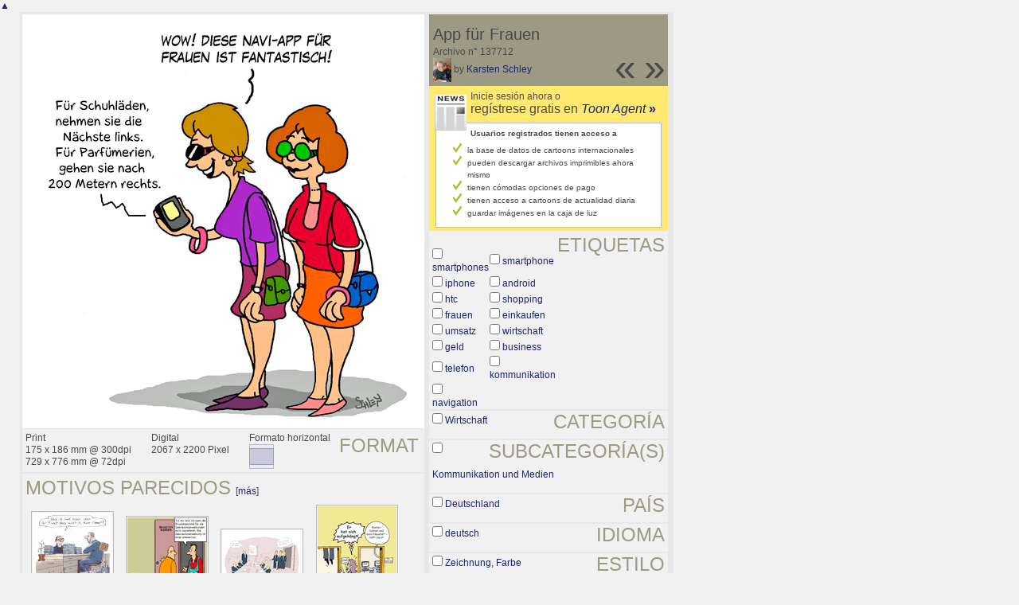

--- FILE ---
content_type: text/html; charset=UTF-8
request_url: https://es.toonpool.com/toonagent/showimage?imageid=137712&offset=-1&popup=1
body_size: 3284
content:
<!DOCTYPE html PUBLIC "-//W3C//DTD XHTML 1.0 Strict//EN" "http://www.w3.org/TR/xhtml1/DTD/xhtml1-strict.dtd">
<html xmlns="http://www.w3.org/1999/xhtml" xml:lang="en" lang="en">
<head>
      <meta http-equiv="Content-Type" content="text/html; charset=utf-8" />
  <meta name="description" content="Die Agentur für Cartoons und Illustrationen – hier finden Sie Motive zur Veröffentlichung in Ihrem Print- oder Online-Medium. Cartoons, politische Zeichnungen und Karikaturen sind eine originelle Alternative zum Pressefoto." />
  <meta name="keywords" content="cartoon, toon, toonagent, toon agent, stock image, agentur, agent, digital stock, high resolution, image search, cartoons, caricatures, illustrations, karikaturen, illustrationen, zeichnungen,lustige bilder, lustige cartoons, witze, gags, editorial cartoons, print cartoons, politische cartoons, newscartoons, stock, library, sammlung, business cartoons, wirtschaftscartoons, computer cartoons, cartoonsuche, cartoonstock, cartoonarchiv, archiv" />
  <link rel="alternate" type="application/rss+xml" title="Newest Cartoons" href="https://feeds.feedburner.com/Toonpool" />
  <link rel="shortcut icon" href="/favicon.ico" /> 
  <meta name="viewport" content="width=device-width, initial-scale=1, shrink-to-fit=no">
  <title>toonpool.com Toon Agent | "App für Frauen" von Karsten Schley</title>
  <link rel="preload" href="/misc/d80150ba/bootstrap-5.1.3-dist/css/bootstrap.min.css" as="style" onload="this.onload=null;this.rel='stylesheet'">
<noscript><link href="/misc/d80150ba/bootstrap-5.1.3-dist/css/bootstrap.min.css" rel="stylesheet" integrity="sha384-1BmE4kWBq78iYhFldvKuhfTAU6auU8tT94WrHftjDbrCEXSU1oBoqyl2QvZ6jIW3" crossorigin="anonymous"></noscript>

<script src="/misc/d80150ba/bootstrap-5.1.3-dist/js/bootstrap.bundle.min.js" integrity="sha384-ka7Sk0Gln4gmtz2MlQnikT1wXgYsOg+OMhuP+IlRH9sENBO0LRn5q+8nbTov4+1p" crossorigin="anonymous" defer></script>

<link rel="stylesheet" href="/toonagent/misc/main.css?tcv=41" type="text/css" />
  <script type="text/javascript" src="/toonagent/misc/js/lang.js?tcv=41"></script>
  <script type="text/javascript" src="/toonagent/misc/js/sha1.js?tcv=41"></script>
  <script type="text/javascript" src="/toonagent/misc/js/tp.js?tcv=41"></script>
  <script type="text/javascript" src="/toonagent/misc/js/magnifier.js?tcv=41"></script>
  <script type="text/javascript" src="/toonagent/misc/js/ajax.js?tcv=41"></script>
  <script type="text/javascript" src="/toonagent/misc/js/crossBrowser.js?tcv=41"></script>
  <script type="text/javascript">//<![CDATA[
    function check_form(f) {
      if (window.opener) {
        f.target = window.opener.name;
      }
      var anzTags = f.tags.length;
      var tagsA = new Array();
      for (var i = 0; i < anzTags; i++) {
        if (f.tags[i].checked == true) {
          tagsA.push(encodeURIComponent(f.tags[i].value));
        }
      }
      f.search_qi.value = tagsA.join(' ');
      for (var i = 0; i < anzTags; i++) {
        f.tags[i].checked = false;
      }
      var anzS = f.subcats.length;
      var subA = new Array();
      for (var i = 0; i < anzS; i++) {
        if (f.subcats[i].checked == true) {
          subA.push(f.subcats[i].value);
        }
      }
      if (subA.length > 0) {
        domHelpers.addElement($('searchFormDiv'),'input',{type:'hidden',value:subA.join(','),name:'categories[5]'},{});
        for (var i = 0; i < anzS; i++) {
          f.subcats[i].checked = false;
        }
      }
      return true;
    }
    function linkopener(link) {
      if (window.opener) {
        window.opener.location.href = link;
        window.opener.focus();
      }
    }
  //]]></script>
  <style type="text/css">/*<![CDATA[*/
    .content { width: 890px; }
  /*]]>*/</style>
</head>
<body onload="javascript:magnifier.init();">

<div id="content_center" class="content_column">
  <a class="scrollToTop" id="btn-back-to-top" href="#top">▲</i></a>
  <div class="page_rt">
    <div class="page_lt">
      <div class="page_rb">
        <div class="page_lb">
          <div class="content">
  <div class="content_dark" style="width: 815px;">
    <div style="float: left; width: 505px;">
      <div style="background-color: #FFFFFF; padding: 10px 0px; margin-bottom: 1px; text-align: center;">
        <img src="/user/1608/files/app_fuer_frauen_1377125.jpg" alt="App für Frauen" title="App für Frauen" />
      </div>
      <div class="img_more" style="position: relative;">
        <h4 class="subtitle">Format</h4>
        <div style="float:left;">
          Print<br />
          175 x 186 mm @ 300dpi<br />
          729 x 776 mm @ 72dpi
        </div>
        <div style="float:left; margin-left:25px;">
          Digital<br />
          2067 x 2200 Pixel
        </div>
        <div style="float:left; margin-left:25px;">
        Formato horizontal<br />
        <img src="/toonagent/misc/pics/icons/querformat.gif" alt="Formato horizontal" />
        </div>
        <div style="clear:left;"></div>
      </div>
      <div class="img_more">
        <h4>Motivos parecidos</h4>
                  &nbsp;[<a href="/toonagent/gallery?similar=137712&orderby=date" title="Buscar todos los motivos parecidos" onclick="linkopener(this.href); return false;">más</a>]
                
        <br />
<div class="thumb" style="margin: 15px 8px 15px 7px;">
  <a href="/toonagent/showimage?imageid=43208&amp;offset=-1&amp;popup=1" onclick="twindow = window.open(this.href, 'toonagentShowimageWindow', 'toolbar=no, location=no, scrollbars=1, width=865, height=630'); twindow.focus(); return false;">
    <img src="/user/195/thumbs/privatleben_43208.jpg" title="privatleben" alt="privatleben" onmouseout="javascript:magnifier.hide()" onmouseover="javascript:magnifier.select(100*3,115*3,'/user/195/files/privatleben_432085.jpg');" style="padding: 1px; border: 1px solid #BBBBBB;" />
  </a>
</div>

<div class="thumb" style="margin: 21px 8px 22px 7px;">
  <a href="/toonagent/showimage?imageid=93196&amp;offset=-1&amp;popup=1" onclick="twindow = window.open(this.href, 'toonagentShowimageWindow', 'toolbar=no, location=no, scrollbars=1, width=865, height=630'); twindow.focus(); return false;">
    <img src="/user/1608/thumbs/reparatur_93196.jpg" title="Reparatur" alt="Reparatur" onmouseout="javascript:magnifier.hide()" onmouseover="javascript:magnifier.select(100*3,102*3,'/user/1608/files/reparatur_931965.jpg');" style="padding: 1px; border: 1px solid #BBBBBB;" />
  </a>
</div>

<div class="thumb" style="margin: 37px 8px 37px 7px;">
  <a href="/toonagent/showimage?imageid=216167&amp;offset=-1&amp;popup=1" onclick="twindow = window.open(this.href, 'toonagentShowimageWindow', 'toolbar=no, location=no, scrollbars=1, width=865, height=630'); twindow.focus(); return false;">
    <img src="/user/102633/thumbs/junge_wilde_216167.jpg" title="Junge Wilde" alt="Junge Wilde" onmouseout="javascript:magnifier.hide()" onmouseover="javascript:magnifier.select(100*3,71*3,'/user/102633/files/junge_wilde_2161675.jpg');" style="padding: 1px; border: 1px solid #BBBBBB;" />
  </a>
</div>

<div class="thumb" style="margin: 7px 8px 8px 8px;">
  <a href="/toonagent/showimage?imageid=270450&amp;offset=-1&amp;popup=1" onclick="twindow = window.open(this.href, 'toonagentShowimageWindow', 'toolbar=no, location=no, scrollbars=1, width=865, height=630'); twindow.focus(); return false;">
    <img src="/user/11143/thumbs/aufgehaengt_270450.jpg" title="Aufgehängt" alt="Aufgehängt" onmouseout="javascript:magnifier.hide()" onmouseover="javascript:magnifier.select(99*3,130*3,'/user/11143/files/aufgehaengt_2704505.jpg');" style="padding: 1px; border: 1px solid #BBBBBB;" />
  </a>
</div>
        <div class="cls"></div>
      </div>
    </div>
    <div style="margin-left: 3px; padding: 0px 3px 3px; float: left; width: 300px;">
      <div style="background-color: #9C9984; padding: 10px 5px 5px; position: relative;">
      	<div style="position: absolute; right: 3px; bottom: 3px;">
					<h2 style="line-height: 0.7em;">»</h2>        </div>
        <div style="position: absolute; right: 40px; bottom: 3px;">
					<h2 style="line-height: 0.7em;">«</h2>				</div>
				
        <h3>App für Frauen</h3>        
        <br />
        Archivo n° 137712<br />
        <a href="/toonagent/profile?userid=1608" onclick="linkopener(this.href); return false;"><img src="/user/1608/avatar/avatarK.jpg" title="Karsten Schley's avatar" alt="Karsten Schley's avatar" style="height: 30px;" /></a> 
        by <a href="/toonagent/profile?userid=1608" onclick="linkopener(this.href); return false;">Karsten Schley</a>
      </div>
      
              	<div style="background-color: #FFE970; padding: 6px 2px 4px;">
        		<a href="/toonagent/register" class="a_img" onclick="linkopener(this.href); return false;">
        			<img src="/misc/pics/round/si_agentlink.gif" alt="Toon Agent Button" style="float: left; margin: 5px;" />
        		</a>
        		Inicie sesión ahora o<br />
        		<span style="font-size: 16px;">regístrese gratis en <a href="/toonagent/register" onclick="linkopener(this.href); return false;"><i>Toon Agent</i> <b>»</b></span></a>
        		<div style="border: 1px solid #B9BBD0; background-color: #FFFFFF; font-size: 10px; padding: 5px 20px; margin: 8px 6px 0px;">
							<b>Usuarios registrados tienen acceso a</b>
							<ul style="list-style-image:url(/misc/pics/shop/check.gif); padding-left: 19px; margin: 5px 0px;">
								<li>la base de datos de cartoons internacionales</li>
								<li>pueden descargar archivos imprimibles ahora mismo</li>
								<li>tienen cómodas opciones de pago</li>
								<li>tienen acceso a cartoons de actualidad diaria</li>
								<li>guardar imágenes en la caja de luz</li>
							</ul>
						</div>
        	</div>
              
            <div class="img_more" style="position: relative;">
        <form method="get" action="/toonagent/gallery" onsubmit="return check_form(this);"><div id="searchFormDiv">
          <h4 style="float: right;">Etiquetas</h4><br />
          <input type="hidden" name="tags" value="" /><input type="hidden" name="subcats" value="" />
                    <table>
            <tr>
                          <td><input type="checkbox" name="tags" value="smartphones" /> <a href="/toonagent/gallery?search_qi=smartphones" onclick="linkopener(this.href); return false;">smartphones</a></td>
                          <td><input type="checkbox" name="tags" value="smartphone" /> <a href="/toonagent/gallery?search_qi=smartphone" onclick="linkopener(this.href); return false;">smartphone</a></td>
            </tr><tr>              <td><input type="checkbox" name="tags" value="iphone" /> <a href="/toonagent/gallery?search_qi=iphone" onclick="linkopener(this.href); return false;">iphone</a></td>
                          <td><input type="checkbox" name="tags" value="android" /> <a href="/toonagent/gallery?search_qi=android" onclick="linkopener(this.href); return false;">android</a></td>
            </tr><tr>              <td><input type="checkbox" name="tags" value="htc" /> <a href="/toonagent/gallery?search_qi=htc" onclick="linkopener(this.href); return false;">htc</a></td>
                          <td><input type="checkbox" name="tags" value="shopping" /> <a href="/toonagent/gallery?search_qi=shopping" onclick="linkopener(this.href); return false;">shopping</a></td>
            </tr><tr>              <td><input type="checkbox" name="tags" value="frauen" /> <a href="/toonagent/gallery?search_qi=frauen" onclick="linkopener(this.href); return false;">frauen</a></td>
                          <td><input type="checkbox" name="tags" value="einkaufen" /> <a href="/toonagent/gallery?search_qi=einkaufen" onclick="linkopener(this.href); return false;">einkaufen</a></td>
            </tr><tr>              <td><input type="checkbox" name="tags" value="umsatz" /> <a href="/toonagent/gallery?search_qi=umsatz" onclick="linkopener(this.href); return false;">umsatz</a></td>
                          <td><input type="checkbox" name="tags" value="wirtschaft" /> <a href="/toonagent/gallery?search_qi=wirtschaft" onclick="linkopener(this.href); return false;">wirtschaft</a></td>
            </tr><tr>              <td><input type="checkbox" name="tags" value="geld" /> <a href="/toonagent/gallery?search_qi=geld" onclick="linkopener(this.href); return false;">geld</a></td>
                          <td><input type="checkbox" name="tags" value="business" /> <a href="/toonagent/gallery?search_qi=business" onclick="linkopener(this.href); return false;">business</a></td>
            </tr><tr>              <td><input type="checkbox" name="tags" value="telefon" /> <a href="/toonagent/gallery?search_qi=telefon" onclick="linkopener(this.href); return false;">telefon</a></td>
                          <td><input type="checkbox" name="tags" value="kommunikation" /> <a href="/toonagent/gallery?search_qi=kommunikation" onclick="linkopener(this.href); return false;">kommunikation</a></td>
            </tr><tr>              <td><input type="checkbox" name="tags" value="navigation" /> <a href="/toonagent/gallery?search_qi=navigation" onclick="linkopener(this.href); return false;">navigation</a></td>
                        </tr>
          </table>          
          <div class="img_comline"></div>
          <h4 style="float: right;">Categoría</h4>
          <input type="checkbox" name="category" value="5" /> <a href="/toonagent/gallery?categories[5]=" onclick="linkopener(this.href); return false;">Wirtschaft</a><br /><br />
          <div class="img_comline"></div>
          <h4 style="float: right;">Subcategoría(s)</h4>
                    <input type="checkbox" name="subcats" value="72" /> <a href="/toonagent/gallery?categories[5]=72" onclick="linkopener(this.href); return false;">Kommunikation und Medien</a><br />
          <br />
          <div class="img_comline"></div>
          <h4 style="float: right;">País</h4>
          <input type="checkbox" name="country" value="74" /> <a href="/toonagent/gallery?country=74" onclick="linkopener(this.href); return false;">Deutschland</a><br /><br />
          <div class="img_comline"></div>
          <h4 style="float: right;">Idioma</h4>
          <input type="checkbox" name="language" value="5" /> <a href="/toonagent/gallery?language=5" onclick="linkopener(this.href); return false;">deutsch</a><br /><br />
          <div class="img_comline"></div>
          <h4 style="float: right;">Estilo</h4>
          <input type="checkbox" name="technique" value="3" /> <a href="/toonagent/gallery?technique=3" onclick="linkopener(this.href); return false;">Zeichnung, Farbe</a><br /><br />
          <input type="hidden" value="1" name="method" />
          <input type="hidden" value="" name="search_qi" />
          <input value="&nbsp;&nbsp;Buscar" type="submit" />
        </div></form>
      </div>
          </div>
    <div class="cls"></div>
  </div>


          </div>
        </div>
      </div>
    </div>
  </div>
</div>

  <div id="magnifier"></div>
  

<script src="/misc/d80150ba/bootstrap-5.1.3-dist/js/bootstrap-extras.js" crossorigin="anonymous" defer></script>
</body>
</html>
